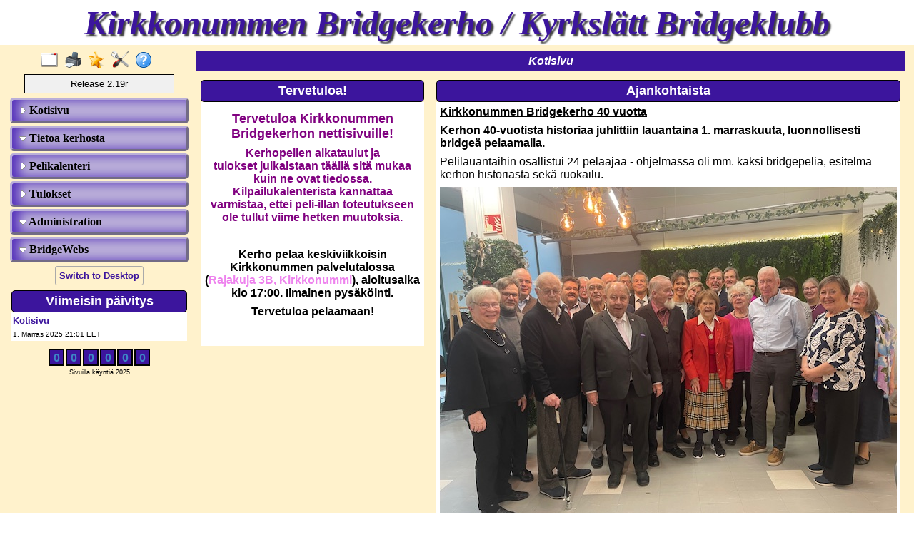

--- FILE ---
content_type: text/html
request_url: https://www.bridgewebs.com/kirkkonummenbridgekerho/
body_size: 17181
content:
<!DOCTYPE HTML>
<html xml:lang="en" lang="en">

<head>
<meta http-equiv="Content-Type" content="text/html; charset=utf-8" />
<meta name="expires" content="tue, 01 Jun 2017 19:45:00 GMT" />
<meta name="robots" content="index,follow" />
<meta name="revisit-after" content="30 days" />
<meta name="keywords" content="bridge,club,bridge club,play bridge,learn bridge,bridge lessons,Kirkkonummen Bridgekerho / Kyrkslätt Bridgeklubb,Finland,finland"/>
<meta name="viewport" content="width=device-width" />
<meta name="viewport" content="initial-scale=1.0" />
<meta name="description" content="The Kirkkonummen Bridgekerho / Kyrkslätt Bridgeklubb web site gives information about session dates and times, results of sessions, club news, lessons and more. " />
<meta name="verify-v1" content="N+IOkpOaynEuTKan8q3FKwac1IBjuygFJUWRwbLQG58=" />
<title>Kirkkonummen Bridgekerho / Kyrkslätt Bridgeklubb, Finland</title>
<link rel="stylesheet" type="text/css" href="/ckeditor_4.9.2/plugins/fontawesome/font-awesome/css/font-awesome.min.css" />
<link rel="stylesheet" type="text/css" href="https://code.jquery.com/ui/1.13.1/themes/base/jquery-ui.css" />
<link rel="stylesheet" type="text/css" href="/kirkkonummenbridgekerho/bwstyle_1050.css" />

<script type="text/javascript" src="https://code.jquery.com/jquery-3.2.1.js"></script>
<script type="text/javascript" src="https://code.jquery.com/ui/1.13.1/jquery-ui.js"></script>

<script type="text/javascript" src="/kirkkonummenbridgekerho/bwmenu_1072.js"></script>
<script type="text/javascript" src="/bwscript/bwor16/jscript_bridgewebs.js" ></script>
<script type="text/javascript" src="/bwscript/bwor16/jscript_bw.js" ></script>
<script type="text/javascript" src="/bwscript/bwor16/jscript_calendar.js" ></script>
<script type="text/javascript" src="/bwscript/bwor16/jscript_menu_modern_nav.js" ></script>
<script type="text/javascript" src="/bwscript/bwor16/jscript_menu_view.js" ></script>
<script type="text/javascript" src="/bwscript/bwor16/jscript_stat_counter.js" ></script>

<script type="text/javascript">
var bwhost = '.bridgewebs.com';
var club = 'kirkkonummenbridgekerho';
var col_dark = '#3c159d';
var col_darker = '#3c159d';
var col_pale = '#b0a0d0';
var col_paler = '#d0c8e4';
var curr_pid = 'display_home';
var menu_entries = 15;
var menu_menu_box1_bedge = '0px';
var menu_menu_box1_bg = '#baafd9';
var menu_menu_box1_bord = '#5632bb';
var menu_menu_box1_bsize = '1px';
var menu_menu_box1_btype = 'solid';
var menu_menu_box1_pad = '6px';
var menu_menu_box1_shadow = 'none';
var menu_menu_box1_size = 'medium';
var menu_menu_box1_text = '#000000';
var menu_menu_box2_bedge = '0px';
var menu_menu_box2_bg = '#cccccc';
var menu_menu_box2_bord = '#666666';
var menu_menu_box2_bsize = '1px';
var menu_menu_box2_btype = 'solid';
var menu_menu_box2_pad = '5px';
var menu_menu_box2_size = 'small';
var menu_menu_box2_text = '#000000';
var menu_menu_butt = '3px';
var menu_menu_effect = 'none';
var menu_menu_font = 'Calibri';
var menu_menu_position = 'down';
var menu_menu_prefix = 'menu_arrow';
var menu_menu_style = 'btns2';
var menu_menu_version = '';
var menu_menu_width = '250px';
var menu_menu_wrap = 'nowrap';
var menu_modern = '';
var menu_width = 270;
var pid = 'display_home';
var release3 = '';
var sessid = '';
var stat_size = 0;
var stat_year = 0;
var viewport = 1;
var web_release = 'bwor';
var web_release_club = 'bwor';
var web_release_curr = 'bwor';
var web_release_top = 'bwor';
function bwInitFunctions ( )
{
   bwStatCounter ( );
   menuInit ( 0 );
}
</script>

<style type="text/css">

</style>

</head>
<body style=""  onload="bwLoad ( );" onresize="bwResize ( );"  >
<script>0</script>
<a name="top"></a>
<form id="main" name="main" action="/cgi-bin/bwor/bw.cgi?club=kirkkonummenbridgekerho&amp;pid=display_home" method="post" style="height:100%;min-height:100%" enctype="multipart/form-data">
<div id="popup_box" class="bwbox_popup"></div>
<div id="warning_message" style="height:30px;border:1px solid black;width:98%;margin:1px;padding:2px 10px;white-space:nowrap;display:none;background-color:#f4f4be">
</div>

<div class="bwbox_hidden">
<input type="hidden" id="hidden_club" name="hidden_club" value="kirkkonummenbridgekerho"/>
<input type="hidden" id="hidden_embed" name="hidden_embed" value=""/>
<input type="hidden" id="hidden_full" name="hidden_full" value=""/>
<input type="hidden" id="hidden_pid" name="hidden_pid" value="display_home"/>
<input type="hidden" id="hidden_wd" name="hidden_wd" value=""/>
</div>

<div id="adaptaon" class="top_div ">
<div class="bwbox_top" id="bwbox_top">
	<div class="bwbox_body" id="bwbox_body">
		<div id="bwbox_banner" class="bwbox_banner">
<div class="bwbox_banner1" id="bwbox_banner1">
<div class="bwbox_banner2" id="bwbox_banner2">
<div style="display:flex;width:100%">
<div class="bwbox_banner_left  bwhide"></div>
<div align="center" class="bwbox_banner_center" style="display:flex;margin:auto;">
<div style="display:inline;align-items: center;align-content:center;"></div>
<div>
<div><div id="bpic2" class="bwbox_banner_name">Kirkkonummen Bridgekerho / Kyrkslätt Bridgeklubb</div></div>

</div>
<div></div>
</div>
<div class="bwbox_banner_right bwhide"></div>
</div>
</div>
</div>
</div>
		<div class="bwbox_bwpagebody1" id="bwbox_bwpagebody1">
			<div class="bwbox_bwpagebody2" id="bwpagebody">
				
				<div class="bwbox_main_both" id="bwbox_main_both"><div class="bwbox_main_left" id="bwbox_main_left">
<div class="bwbox_main_menu" id="bwbox_main_menu">
<div class="bwbox_main_menu1" id="bwbox_main_menu1a">
<div class="bwbox_leftmenu"><div style="display:flex;text-align:center;margin: 0 auto;width:100%"><div style="display:flex;text-align:center;margin: 0 auto;">
<a class="tbar2_btn tbar2_full" title="Full Screen" style="display:block;width:25px;text-align:center;" href="https://www.bridgewebs.com/cgi-bin/bwor/bw.cgi?pid=display_home&amp;wd=1&amp;full=1&amp;club=kirkkonummenbridgekerho" ></a>
<a class="tbar2_btn tbar2_print" title="Print Page" style="display:block;width:25px;text-align:center;" href="/cgi-bin/bwor/bw.cgi?pid=display_home&amp;wd=1&amp;print=1&amp;popt=publish&amp;full=1&amp;club=kirkkonummenbridgekerho"  target="print"></a>
<a class="tbar2_btn tbar2_bnew" title="Latest Enhancements" style="display:block;width:25px;text-align:center;" href="/cgi-bin/bwx/bw.cgi?pid=display_page13&club=bw"  target="bw"></a>
<a class="tbar2_btn tbar2_admin" title="Web Administration" style="display:block;width:25px;text-align:center;" href="https://www.bridgewebs.com/cgi-bin/bwor/bw.cgi?pid=upload_menu&amp;wd=1&amp;club=kirkkonummenbridgekerho"  target="_top"></a>
<a class="tbar2_btn tbar2_help" title="Help" style="display:block;width:25px;text-align:center;" href="/guide"  target="help"></a>
</div></div></div>
<div class="bwbox_leftmenu"><div class="bwbox_release">
Release 2.19r
</div></div>
<div class="bwbox_leftmenu"><div id="menubox" class="bwbox_menubox bwbox_menu_pos_down"></div></div>
</div>
<div class="bwbox_main_menu2" id="bwbox_main_menu1b">
<div class="bwbox_leftmenu"><div style="padding:5px;text-align:center;">
<div title="For Mobile/Smart device use only" id="bwbox_desktop" class="bwbox_desktop" onClick="bwDesktop()"><a class="bwbox_desktop_a" id="bwbox_desktop_a" href="/cgi-bin/bwor/bw.cgi?pid=display_home&amp;wd=1&amp;club=kirkkonummenbridgekerho" target="_top">Switch to Desktop</a></div>
</div></div>
<div class="bwbox_leftmenu"><div class="page_boxing_2_news" >

<table  border="0" cellspacing="0" width="100%">
<tr>
<td    class="page_title_2" >Viimeisin päivitys</td>
</tr>
<tr>
<td  class="page_text_2">
<table cellpadding="0" cellspacing="0" border="0" width="100%">
<tr>
<td ><a href="/kirkkonummenbridgekerho/home.html"><font size="2">Kotisivu</font></a><br/><span class="std_s"><font color="black">1. Marras 2025 21:01 EET</font></span></td>
</tr>
</table>
</td>
</tr>
</table>

</div></div>
<div class="bwbox_leftmenu"><div id="stat_counter">
<table title="For a complete daily analysis, see Administration - Site Statistics" border="0" cellspacing="0" align="center">
<tr>
<td>
<table border="0" cellspacing="2" align="center">
<tr>
<td align="center" class="counter_style">0</td>
<td align="center" class="counter_style">0</td>
<td align="center" class="counter_style">0</td>
<td align="center" class="counter_style">0</td>
<td align="center" class="counter_style">0</td>
<td align="center" class="counter_style">0</td>
</tr>
</table>
</td>
</tr>
<tr>
<td class="counter_msg">Sivuilla käyntiä 2025</td>
</tr>
</table>
</div></div>
</div>
</div>
</div>
<div class="bwbox_main_right" id="bwbox_main_right">
<div class="bwbox_main_right_box" id="bwbox_main_right_box">
<div class="header_style">Kotisivu</div>
<div class="news_column34"  id="news_column34">
<div class="news_column3 cbnews_column3"  id="news_column3">
<div class="page_boxing_2_page" >

<table id="bwbox_page_home" align="center" border="0" cellspacing="2"  width="100%">
<tr>
<td valign="top">
<div class="page_boxing_2_news"  id="1539271823">

<table  border="0" cellspacing="0" width="100%">
<tr>
<td    class="page_title_2" >Tervetuloa!</td>
</tr>
<tr>
<td  class="page_text_2">
<table cellpadding="0" cellspacing="0" border="0" width="100%">
<tr>
<td ><table width="100%">
<tr><td colspan="2" valign="top"><p style="text-align: center;"><span style="font-size:large;"><strong><font color="#800080"><span style="background-color:#ffffff;"></span></font></strong></span></p>
<p style="text-align:center"><span style="font-size:large"><strong><font color="#800080"><span style="background-color:#ffffff">Tervetuloa Kirkkonummen Bridgekerhon nettisivuille!</span></font></strong></span></p>
<p style="text-align:center"><strong><font color="#800080">Kerhopelien aikataulut ja tulokset julkaistaan täällä sitä mukaa kuin ne ovat tiedossa. Kilpailukalenterista kannattaa varmistaa, ettei peli-illan toteutukseen ole tullut viime hetken muutoksia.</font></strong></p>
<p style="text-align:center"> </p>
<p style="text-align:center"><span style="font-size:medium"><strong>Kerho pelaa keskiviikkoisin Kirkkonummen palvelutalossa (<u><a href="https://maps.app.goo.gl/RFgrmPkB9NwZHMwb9" target="_blank"><span style="color:#ee82ee">Rajakuja 3B, Kirkkonummi</span></a></u>), aloitusaika klo 17:00. Ilmainen pysäköinti.</strong></span></p>
<p style="text-align:center"><span style="font-size:medium"><strong>Tervetuloa pelaamaan!</strong></span></p>
<p style="text-align:center"> </p>
</td></tr>
</table></td>
</tr>
</table>
</td>
</tr>
</table>

</div>
</td>
</tr>
</table>

</div>
</div>
<div class="news_column4 cbnews_column4"  id="news_column4">
<div style="margin-bottom:4px;"><div class="page_boxing_2_page" >

<table id="bwbox_page_message" align="center" border="0" cellspacing="2"  width="100%">
<tr>
<td valign="top">
<div class="page_boxing_2_news"  id="1246610854">

<table  border="0" cellspacing="0" width="100%">
<tr>
<td    class="page_title_2" >Ajankohtaista</td>
</tr>
<tr>
<td  class="page_text_2">
<table cellpadding="0" cellspacing="0" border="0" width="100%">
<tr>
<td ><table width="100%">
<tr><td colspan="2" valign="top"><p><u><span style="font-size:medium;"><strong>Kirkkonummen Bridgekerho 40 vuotta</strong></span></u></p>
<p><span style="font-size:medium;"><strong>Kerhon 40-vuotista historiaa juhlittiin lauantaina 1. marraskuuta, luonnollisesti bridgeä pelaamalla<span style="font-size:medium;">.</span></strong></span></p>
<p><span style="font-size:medium;">Pelilauantaihin osallistui 24 pelaajaa - ohjelmassa oli mm. kaksi bridgepeliä, esitelmä kerhon historiasta sekä ruokailu.</span></p>
<p><img border="0" src="/kirkkonummenbridgekerho/Kirkkonummen_bridgekerho_40_vuotta.jpg" /></p>
<p> </p>
<p><strong><u><span style="font-size:medium;">Hallituksen kokous</span></u></strong></p>
<p><span style="font-size:medium;">Kerhon hallituksen kokous pidettiin 10.10.2025. Pöytäkirja löytyy "Tietoa kerhosta" alta. Pöytäkirjassa mainittu mentorikilpailu on suunniteltu järjestettäväksi tammikuussa.</span></p>
<p> </p>
<p><u><strong><span style="font-size:medium;">Seuraottelu Kirkkonummen Bridgekerho - Tapiolan Trikki</span></strong></u></p>
<p><span style="font-size:medium;">Perinteinen seuraottelu Tapiolan Trikkiä vastaan pelattiin 8/10 peli-illan yhteydessä. Kumpaakin joukkuetta edusti neljä paria, joiden keräämät pisteet laskettiin yhteen. Tiukan taistelun jälkeen voiton vei Tapiolan Trikki pistein 216,32 - 214,23.</span></p>
<p><span style="font-size:medium;">Kiitokset mukavista peleistä ja onnittelut voittajille!</span></p>
<p> </p>
<p><span style="font-size:medium;"><strong><u>Bridgen peruskurssin kertauskurssi</u> järjestetään syyskuun alusta alkaen.</strong></span><span style="font-size:medium;"></span></p>
<p><span style="font-size:medium;">Kurssilla käydään läpi peruskurssin teemoja. Jokaiseen kurssikertaan sisältyy teoriaosuus sekä siihen liittyviä pelitehtäviä. Kurssin osanottajat voivat vaikuttaa kurssille sisällytettävien aihealueiden valintaan.</span><span style="font-size:medium;"></span></p>
<p><span style="font-size:medium;">Kurssi sopii niin vasta-alkajille kuin peruskurssin jo käyneille.</span><span style="font-size:medium;"></span></p>
<p><span style="font-size:medium;">Kurssiaika torstaisin klo 17-19, paikka Kirkkonummen Palvelukeskus Rajakuja 3 B, Akvaario.</span><span style="font-size:medium;"></span></p>
<p><span style="font-size:medium;"><strong>Lisätietoja ja ilmoittautumiset:</strong></span></p>
<p><span style="font-size:medium;"><strong>Johan Lindstedt, puh. <a href="tel:045 601 5676">045 601 5676</a>.</strong></span></p>
<p><strong><span style="font-size:medium;"><span style="background-color:#ffff00;"></span></span></strong></p>
<p><strong><span style="font-size:medium;"><span style="background-color:#ffff00;"></span></span></strong></p>
</td></tr>
</table></td>
</tr>
</table>
</td>
</tr>
</table>

</div>
</td>
</tr>
</table>

</div></div>
<div style="margin-bottom:4px;"><div class="page_boxing_3_page" >

<table id="bwbox_page_3" align="center" border="0" cellspacing="2" width="100%">
<tr><td align="center" valign="top" >
<span class="bwbox_cal_color">Kilpailukalenteri</span>
</td></tr>
<tr>
<td valign="top">
<div class="page_boxing_3_news" >

<table  border="0" cellspacing="0" width="100%">
<tr>
<td    class="page_title_3" >Ke 5. Marraskuu 2025</td>
</tr>
<tr>
<td  class="page_text_3">
<table cellpadding="0" cellspacing="0" border="0" width="100%">
<tr>
<td style="" ><b>Parikilpailu</b></td>
</tr>
</table>
</td>
</tr>
</table>

</div>
</td>
</tr>
<tr>
<td valign="top">
<div class="page_boxing_3_news" >

<table  border="0" cellspacing="0" width="100%">
<tr>
<td    class="page_title_3" >Ke 12. Marraskuu 2025</td>
</tr>
<tr>
<td  class="page_text_3">
<table cellpadding="0" cellspacing="0" border="0" width="100%">
<tr>
<td style="" ><b>Parikilpailu</b></td>
</tr>
</table>
</td>
</tr>
</table>

</div>
</td>
</tr>
<tr>
<td valign="top">
<div class="page_boxing_3_news" >

<table  border="0" cellspacing="0" width="100%">
<tr>
<td    class="page_title_3" >Ke 19. Marraskuu 2025</td>
</tr>
<tr>
<td  class="page_text_3">
<table cellpadding="0" cellspacing="0" border="0" width="100%">
<tr>
<td style="" ><b>Parikilpailu</b></td>
</tr>
</table>
</td>
</tr>
</table>

</div>
</td>
</tr>
</table>

</div></div>
<div style="margin-bottom:4px;"><div class="page_boxing_4_page" >

<table id="bwbox_page_4" align="center" border="0" cellspacing="2" width="100%">
<tr><td align="center" valign="top" >
<span class="bwbox_cal_color">Tulokset</span>
</td></tr>
<tr>
<td valign="top">
<div class="page_boxing_4_news" >

<table  border="0" cellspacing="0" width="100%">
<tr>
<td    onClick="eventLink ('20251101_1','','')" class="page_title_4 newslink" >1. Marraskuu 2025</td>
</tr>
<tr>
<td  class="page_text_4">
<table cellpadding="0" cellspacing="0" border="0" width="100%">
<tr>
<td style="" ><b>Pelilauantai - MP-kilpailu</b></td>
</tr>
</table>
</td>
</tr>
</table>

</div>
</td>
</tr>
<tr>
<td valign="top">
<div class="page_boxing_4_news" >

<table  border="0" cellspacing="0" width="100%">
<tr>
<td    onClick="eventLink ('20251101_2','','')" class="page_title_4 newslink" >1. Marraskuu 2025</td>
</tr>
<tr>
<td  class="page_text_4">
<table cellpadding="0" cellspacing="0" border="0" width="100%">
<tr>
<td style="" ><b>Pelilauantai - IMP-kilpailu</b></td>
</tr>
</table>
</td>
</tr>
</table>

</div>
</td>
</tr>
<tr>
<td valign="top">
<div class="page_boxing_4_news" >

<table  border="0" cellspacing="0" width="100%">
<tr>
<td    onClick="eventLink ('20251028_1','','')" class="page_title_4 newslink" >28. Lokakuu 2025</td>
</tr>
<tr>
<td  class="page_text_4">
<table cellpadding="0" cellspacing="0" border="0" width="100%">
<tr>
<td style="" ><b>Parikilpailu (HUOM! Pelipäivä TIISTAI)</b></td>
</tr>
</table>
</td>
</tr>
</table>

</div>
</td>
</tr>
</table>

</div></div>
</div>
</div>
</div>
</div></div>
			</div>
		</div>
		<div class="bwbox_footer">
Tämän sivuston taustalla on <a  href="https://www.bridgewebs.com" target="_blank"><span class="bwbox_footer_link"><b>BridgeWebs</b></span></a>, bridgesivujen tarjoaja.

</div>
	</div>
</div>

</div>
</form>
</body>

</html>


--- FILE ---
content_type: text/javascript
request_url: https://www.bridgewebs.com/kirkkonummenbridgekerho/bwmenu_1072.js
body_size: 1883
content:
var menu_data_json = '{"theme":{"menu_box2_size":"small","menu_position":"down","menu_box2_bedge":"0px","menu_box1_bord":"#5632bb","menu_box1_bsize":"1px","menu_box1_pad":"6px","menu_box1_btype":"solid","menu_box2_bg":"#cccccc","menu_box2_text":"#000000","menu_font":"Calibri","menu_effect":"none","menu_width":"250px","menu_style":"btns2","menu_box2_bsize":"1px","menu_box2_pad":"5px","menu_box2_btype":"solid","menu_butt":"3px","menu_box1_bg":"#baafd9","menu_box1_size":"medium","menu_box1_bedge":"0px","menu_box2_bord":"#666666","menu_prefix":"menu_arrow","menu_box1_shadow":"none","menu_version":null,"menu_wrap":"nowrap","menu_box1_text":"#000000"},"opts":{"color":"#3c159d","numbers":0},"entries":[["1","1"],["1","2","Kotisivu","display_home"],["1","3","Tietoa kerhosta"],["2","4","Missä ja milloin","display_where"],["2","5","Kerhon hallitus","display_people1"],["2","6","Hallituksen kokous 10.10.2025","docs_Hallituksen kokous 10.10.2025.pdf"],["2","7","Kerhon säännöt","display_rules"],["1","8","Pelikalenteri","display_future"],["1","9","Tulokset","display_past"]],"colors":{"col_pale":"#b0a0d0","col_paler":"#d0c8e4","col_darker":"#3c159d","col_dark":"#3c159d"},"admin":[["upload_menu","","void"],["upload_pages","display_home",""],["upload_menu","","void"],["upload_where","display_where","where"],["upload_people","display_people1","list"],["upload_docs","docs_Hallituksen kokous 10.10.2025.pdf","docs_Hallituksen kokous 10.10.2025.pdf"],["upload_pages","display_rules",""],["upload_calendar","display_future","list"],["upload_calendar","display_past","list"]],"std":[["1","1","Administration"],["2","1","Results Administration","upload_results"],["2","1","Web Administration","upload_login_page"],["2","1","Site Statistics","display_statistics"],["1","1","BridgeWebs"],["2","1","BridgeWebs News","display_bridgewebs"],["2","1","Index of Clubs","display_clubs"]]}';


--- FILE ---
content_type: text/javascript
request_url: https://www.bridgewebs.com/bwscript/bwor16/jscript_menu_view.js
body_size: 14862
content:
// CSS style sheets and JavaScript functions.
// bridgewebs javascript menu_view.js

var i            = 0;
var elem         = '';
var this_head    = '';
var curr_head    = '';
var mn_attach    = '';
var mn_img       = '';
var mn_prefix    = '';
var mn_width     = '';
var mn_wrap      = '';
var mn_font      = '';
var mn_style     = '';
var mn_butt      = '';
var mn_box1_bg   = '';
var mn_box1_text = '';
var mn_box1_size = '';
var mn_box1_pad  = '';
var mn_box1_bord = '';
var mn_box2_bg   = '';
var mn_box2_text = '';
var mn_box2_size = '';
var mn_box2_pad  = '';
var mn_box2_bord = '';
var mn_target    = '';
var mn_bwhost    = '';
var mn_bwprotocol = '';
var menu_data = { };


function menuInit ( menu_top )
{
   menu_data = JSON.parse ( menu_data_json );
   bwConsoleLog ( 'menu_view menuInit', [ menu_top ] );
   menu_data.opts.menu_top = menu_top || 0;
   if ( document.getElementById ( 'menuview_admin' ) )
   {
      menu_data.opts.admin = 1;
   }
   if ( document.getElementById ( 'menuview_theme' ) )
   {
      menu_data.opts.admin = 1;
      menu_data.opts.theme = 1;
   }
   if ( ! menu_data.opts.admin )
   {
      for ( i = 0 ; i < menu_data.std.length ; i++ )
      {
         menu_data.entries.push ( menu_data.std[i] );
      }
   }
   menuShow ( );
}

function menuShow ( )
{
   var html = '';
   bwConsoleLog ( 'menu_view menuShow', [ release3, menu_modern ] );
   if ( menu_modern )
   {
      menu_data.opts.menu_top = 0;
	   bwConsoleLog ( 'menu_view menuShow', [ release3, menu_modern ] );
      html = menuNavShow ( );
      menu_data.opts.menu_top = 1;
      var html_across = menuNavShow ( 1 );
 	   var elem_across = document.getElementById ( 'bwbox_menu_across' );
	   if ( elem_across )
	   {
	      elem_across.innerHTML = html_across;
	   }
   }
   else
   {
      html = menuShowDisplay ( );
      menu_data.opts.menu_top = 1;
      var html_across = menuNavShow ( 1 );
 	   var elem_across = document.getElementById ( 'bwbox_menu_across' );
	   if ( elem_across )
	   {
	      elem_across.innerHTML = html_across;
	   }
   }
   elem = document.getElementById ( 'menubox' );
   if ( elem )
   {
      elem.innerHTML = html;
   }
}

function menuShowDisplay ( )
{
   mn_prefix    = menuGetValue ( 'menu_prefix',    'menu_arrow' );
   mn_width     = menuGetValue ( 'menu_width',     '200px' );
   mn_wrap      = menuGetValue ( 'menu_wrap',      'nowrap' );
   mn_font      = menuGetValue ( 'menu_font',      'Verdana' );
   mn_style     = menuGetValue ( 'menu_style',     'std' );
   mn_butt      = menuGetValue ( 'menu_butt',      '0px' );
   mn_box1_bg   = menuGetValue ( 'menu_box1_bg',   'yellow' );
   mn_box1_text = menuGetValue ( 'menu_box1_text', '#000000' );
   mn_box1_size = menuGetValue ( 'menu_box1_size', 'medium' );
   mn_box1_pad  = menuGetValue ( 'menu_box1_pad',  '4px' );
   mn_box1_bord = menuGetValue ( 'menu_box1_bord', '#000000' );
   mn_box2_bg   = menuGetValue ( 'menu_box2_bg',   'yellow' );
   mn_box2_text = menuGetValue ( 'menu_box2_text', '#000000' );
   mn_box2_size = menuGetValue ( 'menu_box2_size', 'medium' );
   mn_box2_pad  = menuGetValue ( 'menu_box2_pad',  '4px' );
   mn_box2_bord = menuGetValue ( 'menu_box2_bord', '#000000' );
   mn_img      = '';
   mn_attach   = '';
   if ( mn_style == 'img1' )
   {
      mn_img = '_img';
      mn_attach = 'url(\'/images/button_blank.gif\')';
   }
   if ( mn_style == 'img2' )
   {
      mn_img = '_img';
      mn_attach = 'url(\'/images/button_blank_gold.gif\')';
   }
   var html = [ ];
   var mn_bg     = mn_box1_bg;
   var mn_fore   = mn_box1_text;
   var mn_indent = '30px';
   var mn_box    = '0px solid black';
   var mn_class  = 'mn_1'
   var mnstyle = '';
   if ( mn_img )
   {
      mnstyle = 'border:0px;';
   }
   else
   {
      if ( mn_style == 'std' )
      {
         mnstyle = 'border: 1px solid black;';
      }
      else
      {
//         mnstyle = 'border: 0px solid black" cellspacing="0"';
         mnstyle = 'border: 0px solid black;';
      }
   }
   mnstyle = mnstyle + ' width:' + mn_width + ';' + ' text-align: left;' ;
//   if ( ! menu_data.opts.admin )
//   {
   	mnstyle = '';
//   }
//   html.push ( '<div id="mn_table" class="mn_table" cellspacing="0" style="' + mnstyle + '">' );
   html.push ( '<div id="mn_table" class="mn_table" style="' + mnstyle + '">' );
   var last_head = '';
   var prefix    = '';
   var nlevel    = '';
   var level     = '';
   var label     = '';
   var pid       = '';
   var wurl      = '';
   var swaphead  = '';
   var linkstart = '';
   var linkend   = '';
   var td        = '';
   var mn_show = 1;
   for ( i = 1 ; i < menu_data.entries.length ; i++ )
   {
      label   = menu_data.entries[i][2] || '';
      pid     = menu_data.entries[i][3] || '';
      if ( menu_data.entries[i][0] == 1 )
      {
         last_head = label;
      }
      if ( pid == curr_pid )
      {
         curr_head = last_head;
      }
   }
   var level1 = 0;
   var level2 = 0;
   var level3 = 0;
   for ( i = 1 ; i < menu_data.entries.length ; i++ )
   {
      prefix = '';
      level = menu_data.entries[i][0] || 1;
      label = menu_data.entries[i][2] || '';
      pid   = menu_data.entries[i][3] || '';
      wurl  = menu_data.entries[i][4] || '';
      mn_show = 1;
      mn_class = 'mn_1';
      mn_fore  = mn_box1_text;
      if ( pid == curr_pid )
      {
//         mn_fore = 'white';
      }
      swaphead  = '';
      linkstart = '';
      linkend   = '';
      nlevel = 0;
      var dlevel = '';
      if ( level == 1 )
      {
         level1++;
         level2 = 0;
         level3 = 0;
         dlevel = level1 + ' ';
         if ( menu_data.entries[i+1] )
         {
            nlevel  = menu_data.entries[i+1][0] || 1;
            if ( ! pid )
            {
               pid   = menu_data.entries[i+1][3] || '';
               wurl  = menu_data.entries[i+1][4] || '';
            }
         }
      }
      if ( level == 2 )
      {
         level2++;
         dlevel = level1 + '.' + level2 + ' ';
         level3 = 0;
      }
      if ( level == 3 )
      {
         level3++;
         dlevel = level1 + '.' + level2 + '.' + level3 + ' ';
      }
      if ( ! menu_data.opts.numbers )
      {
         dlevel = '';
      }
      if ( pid )
      {
         var mn_link = menuShowLink ( i, pid, '', '' , wurl );
//         var mnstyle = menuShowStyleMa ( amend, level );
         var mnstyle = menuShowStyleMa ( level );

         linkstart = '<a '
            + ' id="ma_' + i + '"'
            + ' class="mn_link' + '"'
            + ' style="' + mnstyle + '"'
            + mn_link
            + mn_target
            + ' >';
         linkend = '</a>';
      }
      else
      {
         swaphead = ' onclick="swapHead ( ' + i + ' );"';
      }
//      if ( menu_data.opts.admin )
//      {
//         linkstart = '';
//         linkend = '';
//      }
      if ( level == 1 )
      {
         prefix = '<img alt="" src="/images/' + mn_prefix + '.gif" border="0" />&nbsp;';
         this_head = label;
         if ( nlevel == 2 )
         {
            prefix = '<img alt="" src="/images/' + mn_prefix + '_sub.gif" border="0" />&nbsp;';
         }
      }
      else
      {
         mn_class = 'mn_2';
         if ( this_head != curr_head )
         {
            mn_show = 0;
         }
         if ( menu_data.opts.admin )
         {
            mn_show = 1;
         }
      }

      if ( mn_show )
         {
            if ( mn_prefix == 'none' )
            {
               prefix = '';
            }
//            var mnstyle = menuShowStyleMn ( menu_data.opts.admin, level, mn_img );
            var mnstyle = menuShowStyleMn ( level, mn_img );
            td = '<div'
               + ' id="mu_' + i + '"'
               + ' class="' + mn_class + mn_img + '"'
//             + ' style="overflow:hidden"'
               + ' style="' + mnstyle + '"'
               + swaphead
               + ' onmouseover="showHead ( ' + i + ', ' + level + ' );"'
               + ' onmouseout="showOut   ( ' + i + ', ' + level + ' );"'
               + ' >'
               + linkstart
               + prefix
               + dlevel
               + label
               + linkend
               + '</div>';
            html.push ( td );
         }
   }

   html.push ( '</div>' );
   return html.join ( '' );
}

// function menuShowStyleMn ( menu_data.opts.admin, level, mn_img )
function menuShowStyleMn ( level, mn_img )
{
   var mnstyles = [ 'overflow: hidden' ];
   var mn_indent  = '30px';
   if ( mn_prefix == 'none' )
   {
      mn_indent  = '20px';
   }
   mn_bg      = mn_box2_bg;
   mn_fore    = mn_box2_text;
   mn_bord    = mn_box2_bord;
   mn_box     = '0px solid black';
   if ( level == 1 )
   {
      mn_indent = '10px';
      mn_bg     = mn_box1_bg;
      mn_fore   = mn_box1_text;
      mn_bord   = mn_box1_bord;
      if ( mn_style == 'std' )
      {
         mn_box    = '1px solid white';
      }
      if ( menu_data.opts.admin )
      {
         mnstyles.push ( 'font-size: ' + mn_box1_size );
         mnstyles.push ( 'padding: ' + mn_box1_pad );
      }
   }
   else
   {
      if ( menu_data.opts.admin )
      {
         mnstyles.push ( 'font-size: ' + mn_box2_size );
         mnstyles.push ( 'padding: ' + mn_box2_pad );
      }
   }
   if ( menu_data.opts.admin )
   {
   // //         mnstyles.push ( 'width: 220px' );
      mnstyles.push ( 'border: 0px' );
      mnstyles.push ( 'font-family: ' + mn_font );
      mnstyles.push ( 'white-space: ' +  mn_wrap );
      mnstyles.push ( 'font-weight: bold' );
      mnstyles.push ( 'cursor: pointer' );
   }
   if ( level == 3 )
   {
      mn_indent = '40px';
   }
   mnstyles.push ( 'padding-left: ' + mn_indent );
   if ( mn_img )
   {
      mnstyles.push ( 'height: 28px' );
      mnstyles.push ( 'background-image: ' + mn_attach );
      mnstyles.push ( 'padding-top: 2px' );
   }
   else
   {
      mnstyles.push ( 'background-color: ' + mn_bg );
   }
   mnstyles.push ( 'color:' + mn_fore );
   var mn_shadow = mn_box2_bord;
   if ( level == 1 )
   {
      mn_shadow = mn_box1_bord;
   }
   mnstyles.push ( 'margin-bottom: ' + mn_butt  );
   if ( mn_style == 'btn' )
   {
      mnstyles.push ( 'border: 3px outset ' + mn_bg );
   }
   else if ( mn_style == 'btns1' )
   {
      mnstyles.push ( 'border: 3px outset ' + mn_bg );
      mnstyles.push ( 'box-shadow: inset 0px 0px 10px ' +  mn_shadow );
      mnstyles.push ( 'border-radius: 5px' );
   }
   else if ( mn_style == 'btns2' )
   {
      mnstyles.push ( 'border: 3px outset ' + mn_bg );
      mnstyles.push ( 'box-shadow: inset 10px 0px 15px ' +  mn_shadow );
      mnstyles.push ( 'border-radius: 5px' );
   }
   else if ( mn_style == 'box' )
   {
      mnstyles.push ( 'border: 2px solid ' + mn_bord );
   }
   else
   {
      mnstyles.push ( 'border-bottom: ' + mn_box );
   }
   return mnstyles.join ( ';' );
}

function menuShowStyleMa ( level )
{
   var mnstyles = [ ];
   var mn_fore   = mn_box2_text;
   if ( level == 1 )
   {
      mn_fore   = mn_box1_text;
   }
//   if ( menu_data.opts.admin )
//   {
//      mnstyles.push ( 'textDecoration: none' );
//      mnstyles.push ( 'display: block' );
//   }
   mnstyles.push ( 'color: ' + mn_fore );
   return mnstyles.join ( ';' );
}

function menuShowLink ( i, pid, popt, mpid, wurl )
{
   if ( pid == 'display_messages' )
   {
      mn_target = ' target="_top"';
   }
   var ix = pid.indexOf ( 'docs_' );
//          alert ( ix );
//   if ( ix >= 0 )
//   {
//    wurl = pid.replace ( 'docs_', '' );
//    mn_target = ' target="bwpopup"';
//    return ' href="/' + club + '/' + wurl + '"';
//  }
//   if ( pid == 'url' )
//   {
//    mn_target = ' target="bwpopup"';
//    return ' href="http://' + wurl + '"';
//   }

   var menu_href = [ 'club=' + club, 'pid=' + pid ];
   var lpid  = pid  || 'display_home';
   if ( pid == 'url' )
   {
      var prefix = 'http://';
      var ix = wurl.indexOf ( 'http' );
      if ( ix >= 0 )
      {
         prefix = '';
      }
      return ' href="' + prefix + wurl + '" target=_blank"';
   }
   if ( popt )
   {
      menu_href.push ( 'popt=' + popt );
   }
   if ( mpid )
   {
      menu_href.push ( 'mpid=' + mpid );
   }
   if ( bwGetElementById ( 'hidden_full' ) )
   {
      menu_href.push ( 'full=1' );
   }
   if ( bwGetElementById ( 'hidden_embed' ) )
   {
      menu_href.push ( 'embed=1' );
   }
   if (  menu_data.opts.admin )
   {
      menu_href = [ ];
      var madmin = menu_data.admin[i] || [];
// alert ( madmin[1] );
      menu_href.push ( 'pid='  + ( madmin[0] || 'upload_menu' ) );
      menu_href.push ( 'mpid=' + ( madmin[1] || 'upload_menu' ) );
      menu_href.push ( 'popt=' + ( madmin[2] || 'void' ) );
      menu_href.push ( 'club=' + club );
   }
   var bwpath = '';
   if ( ! mn_bwprotocol )
   {
      mn_bwhost = location.host;
      mn_bwprotocol = location.protocol;
//    alert ( mn_bwprotocol  + ' = ' + mn_bwhost );
   }
   if ( ( mn_bwprotocol == 'http:' ) && ( ( mn_bwhost.indexOf('bridgewebs.com') != -1 ) ) )
   {
      bwpath = 'https:' + '//' + mn_bwhost;
//       alert ( bwpath );
   }
   return ' href="' + bwpath + '/cgi-bin/' + web_release + '/bw.cgi?' + menu_href.join ( '&' ) + '"';
}

function menuGetValue ( mn_id, mn_default )
{
   var pval = '';
   var mn_id_exist = bwGetElementById ( mn_id );
   if ( mn_id_exist )
   {
      return  mn_id_exist;
   }
   else
   {
      eval ( 'pval = menu_data.theme.' + mn_id );
      return pval || mn_default;
   }
   return mn_default;
}

function swapHead ( j )
{
   curr_pid = 'xxx';
   for ( i = 1 ; i < menu_data.entries.length ; i++ )
   {
      if ( j == i )
      {
         var label = menu_data.entries[i][2] || '';
         var pid   = menu_data.entries[i][3] || '';
         if ( ! pid )
         {
            curr_head = label;
         }
      }
   }
   menuShow ( );
}

function showHead ( j, level )
{
   elem = document.getElementById ( 'mu_' + j );
   var mn_bg       = mn_box2_bg;
   var mn_fore     = mn_box2_text;
    if ( level == 1 )
   {
      mn_bg     = mn_box1_bg;
      mn_fore   = mn_box1_text;
   }
   if ( elem )
   {
      if ( ! mn_img )
      {
         elem.style.backgroundColor = mn_fore;
      }
      elem.style.color           = mn_bg;
   }
   elem = document.getElementById ( 'ma_' + j );
   if ( elem )
   {
      elem.style.color           = mn_bg;
   }
}

function showOut ( j, level )
{
   elem = document.getElementById ( 'mu_' + j );
   var mn_bg       = mn_box2_bg;
   var mn_fore     = mn_box2_text;
    if ( level == 1 )
   {
      mn_bg     = mn_box1_bg;
      mn_fore   = mn_box1_text;
   }

   if ( elem )
   {
      if ( ! mn_img )
      {
         elem.style.backgroundColor = mn_bg;
      }
      elem.style.color           = mn_fore;
   }
   elem = document.getElementById ( 'ma_' + j );
   if ( elem )
   {
      elem.style.color           = mn_fore;
   }
}

// end menu_view.js



--- FILE ---
content_type: text/javascript
request_url: https://www.bridgewebs.com/bwscript/bwor16/jscript_bridgewebs.js
body_size: 44517
content:
// Copyright 2007, www.bridgewebs.com. All Rights Reserved.
// Author : Gwynne Hughes
// We will take legal action against those who copy our HTML content,
// CSS style sheets and JavaScript functions.
// bridgewebs javascript bridgewebs.js

var http_request = false;
var json_request_no = 0;
var json_request_list = [ '' ];
var xml_process = '';
var xml_doc = 0;
var json_doc = 0;
var excessheight = 0;
var excesswidth  = 0;
var original_width = 0;
var current_factor = 0;
var currentUTF = '';
var currentCommand = '';
var allUTFs = '';
var bwtrace = 1;
var isIE=document.all;
//var isNN=!document.all&&document.getElementById;
var isN4=document.layers;
var bwdrag_isHot=false;
var bwdrag_which = 0;
var bwdrag_top = 0;
var bwdrag_hot = 0;
var bwdrag_nowX = 0;
var bwdrag_nowY = 0;
var bwdrag_offsetX = 0;
var bwdrag_offsetY = 0;
var bwdrag_nextX = 0;
var bwdrag_nextY = 0;
var bwdrag_enabled = false;
var bwbox_main_right_orig = 0;
// if two digit year input dates after this year considered 20 century.
var NUM_CENTYEAR = 30;
// is time input control required by default
var BUL_TIMECOMPONENT = false;
// are year scrolling buttons required by default
var BUL_YEARSCROLL = true;
var calendars = [];
var RE_NUM = /^\-?\d+$/;

var boxsize = 300;
var helpwidth = 0;
var page_bulletin_width = 0;
var page_leftbox_width = 0;
var bw_topwinwidth = 0;
var bw_addclicks_funcs = [ '' ];
var bw_addclicks_cids = [ '' ];
var bw_addclicks_elem = [ '' ];
var bw_addclicks_next = 1;

function bwAddBookmark ( url, utitle )
{
}

function bwClubDisplay ( nclub )
{
   if ( nclub >= 1 )
   {
      var elem = document.getElementById ( 'club' + nclub );
      var elemp = document.getElementById ( 'plus_minus_' + nclub );
      if ( elem.className == 'div_hidden' )
      {
         elem.className = 'div_visible';
			elemp.src = '/images/minus.gif';
      }
      else
      {
         elem.className = 'div_hidden';
			elemp.src = '/images/plus.gif';
      }
   }
   bwResize ( 'Load' );
}

function bwClearUploadFile ( hfile )
{
   bwInnerHTML ( 'filediv_' + hfile, '<input id="event_' + hfile + '" name="event_' + hfile + '" type="hidden" value="" /><input id="upload_file_' + hfile + '" name="upload_file_' + hfile + '" size="50" maxlength="120" type="file" />' );
}

function bwConfirmRemove ( )
{
   if ( confirm ( 'Please Confirm that it is OK to remove results' ) )
   {
      bwSetElementById ( 'remove_button', '1' );
      document.main.submit ();
   }
}

function bwDocumentSize ( by )
{
   var elem_doc = document.getElementById ( 'doc_frame' );
   // to convert to numeric * 1
   var width  = ( elem_doc.width  * 1 ) + by;
   var height = ( elem_doc.height * 1 ) + by;
   if ( ( height > 100 ) && ( width > 100 ) && ( width < 1500 ) )
   {
	   elem_doc.width  = width;
	   elem_doc.height = height;
   }
}

function bwEditorUpdate ( ) {
	return true;
}


function bwEmailShow ( id2, id1 )
{
   bwInnerHTML ( 'id_link', '<a href="mailto:' + id1 + '@' + id2 + '?subject=' + club + '" style="text-size:large;"><img alt="Send an Email" src="/images/envelope.gif" border="0" /> ' + id1 + '@' + id2 + '<br> ' + club_name + '</a>' );
}

function bwFrameDoc ( doc )
{
//   var elem = document.getElementById ( 'doc_frame' );
//   elem.src = doc;
//   elem.refresh;
   document.execCommand ( 'Refresh' );
}

function bwButton ( label, bclick, bclass )
{
	bclass = bwbutton || 'bwbutton';
   return '<button type="button" class="' + bclass + '" onClick="' + bclick + ';">' + label + '</button>';
}

function bwChoice ( efield, evalue, earray, extra )
{
   var html = [ ];
//   alert ( efield );
	html.push ( '<select size="1" id="' + efield + '"  name="' + efield + '" ' + extra + '>' );
	var i = 0;
	for ( i = 0; i < earray.length; i++ )
	{
		parts = earray[i].split ( '=' );
		var eselect = '';
		var edesc = parts[1] || parts[0];
		if ( parts[0] == evalue )
		{
			eselect = 'selected="selected"';
		}
		html.push ( '<option ' + eselect + ' value="' + parts[0] + '">' + edesc + '</option>' );
	}
	html.push ( '</select>' );
	return ( html.join ( '' ) );
}

function bwBuildRow ( row )
{
   var thtml = [ '<tr>' ];
   var rmax = row.rmax || 8;
   var val = '';
   var td = '';
   for ( var i = 1;i < rmax; i++ )
   {
   	eval ( 'val = row.v' + i );
   	eval ( 'td = row.t' + i );
		if ( val )
		{
		  	thtml.push ( '<td ' + ( td || 'nowrap valign="top"' ) + '">', val, '</td>' );
		}
	}
  	thtml.push ( '</tr>' );
	return thtml.join ( "\n" );
}

function bwBuildTable ( table )
{
   var html = [ ];
   var t = table.t;
   t = t.join ( "\n" )
   var twidth = '';
   if ( table.w )
   {
   	twidth = ' width="' + table.w + '"';
   }
   var tpadding = table.p || 0;
	html.push ( '<table border="0" cellpadding="' + tpadding + '" cellspacing="0"' + twidth + '>' );
  	html.push ( t );
  	html.push ( '</table>' );
	return html.join ( "\n" );
}

function bwListScroll ( cmax, cborder )
{
	var i = 0;
   for ( i = 1;i <= cmax; i++ )
   {
   	var elems = document.getElementById ( 'list_scroll_' + i );
   	var elemf = document.getElementById ( 'list_fixed_' + i );
   	if ( elems )
   	{
	      elemf.style.minWdth  = ( elems.clientWidth - cborder ) + 'px';
		}
   	if ( elems )
   	{
	      if ( elemf.clientWidth < elems.clientWidth )
	      {
		      elemf.style.width  = ( elems.clientWidth - cborder ) + 'px';
	      }
		}
   	if ( elems )
   	{
	      elems.style.width  = ( elemf.clientWidth - cborder ) + 'px';
		}
	}
	var elemmain = document.getElementById ( 'bwbox_main_right' );
	var elembox = document.getElementById ( 'list_scroll_box' );
	var elemf = document.getElementById ( 'list_fixed_' + i );
	var elemadapta = document.getElementById ( 'adaptaon' );
	var elempopup = document.getElementById ( 'popup_box_main' );
//	alert ( elembox + ' = ' +  elemmain );
	bwConsoleLog ( 'LISTBOX1', [ elembox, elemmain, elemadapta, elempopup ] );
	if ( elembox && ( elemmain || elemadapta ) )
	{
//
// hasn't been working since adapta_box was inserted.
//
//   	var excess = ( 1 * bwWindowHeight ( ) ) - bwWindowPageHeight ( );
		var excess = 0;
   	if ( elemmain )
   	{
	   	excess = ( 1 * bwWindowHeight ( ) ) - elemmain.clientHeight;
   	}
   	if ( elemadapta && elempopup )
   	{
	   	excess = elemadapta.clientHeight - elempopup.clientHeight;
   	}
		var new_height = elembox.clientHeight + excess;
		if ( new_height < 300 )
		{
			new_height = 300;
		}
		bwConsoleLog ( 'LISTBOX2', [ elembox, elemmain, excess, elembox.clientHeight, new_height ] );
      elembox.style.height  = new_height + 'px';
	}
}

function help_load ( )
{
   this.focus ();
   document.title = 'Bridge Club';
   var elem_box = document.getElementById ( 'helpindex' );
   var winheight = bwWindowHeight   ( );
   var docheight = bwWindowPageHeight ( );
   var boxheight = elem_box.style.height;
   var docwidth  = document.body.clientWidth;
   var helpdoc   = document.getElementById ( 'helpdoc' );
   if ( docheight )
   {
      boxsize = winheight - docheight + boxsize ;
      var framesize = boxsize + 20 ;
      elem_box.style.height = boxsize + 'px';
      helpdoc.style.height  = framesize + 'px';
      if ( ! helpwidth && docwidth && ( docwidth < 700 ) )
      {
          helpwidth = 700 - docwidth;
          resizeBy ( helpwidth, 0 );
      }
   }
}

function bwLoad ( )
{
   var docheight = bwWindowPageHeight ( );
   var docwidth  = bwWindowPageWidth  ( );
	var odocwidth = docwidth;
   var winheight = bwWindowHeight   ( );
   var winwidth  = bwWindowWidth   ( );
	excessheight = 0;
	excesswidth  = 0;
   if ( docheight )
   {
      if ( winheight > docheight )
      {
	      excessheight  = winheight - docheight;
		}
   }
   if ( docwidth )
   {
      if ( docwidth > 1200 )
      {
	      excesswidth  = docwidth - 1200 ;
		}
   }
//   alert ( 'bwLoad: ' + docheight + ' = ' +  docwidth );
   if ( docheight || docwidth )
   {
      bwResize ( 'Load' );
   }
   var elem = document.getElementById ( 'doc_frame' );
   if ( elem )
   {
	   var pdf = elem.src;
   	elem.src = '/images/shamrock.gif';
   	elem.src = pdf;
	}
   var time = new Date ( );
   var mins = time.getTimezoneOffset ( );
   setOptCookie ( 'doc_height', docheight    );
   setOptCookie ( 'doc_width',  docwidth     );
   setOptCookie ( 'win_height', winheight    );
   setOptCookie ( 'exc_height', excessheight );
   setOptCookie ( 'exc_width',  excesswidth  );
	setOptCookie ( 'bw_tz',      mins         );
   setOptCookie ( 'bw_size',    odocwidth    );
   var elem = document.getElementById( 'bwbox_main_right' );
  	if ( elem )
  	{
//		alert ( elem.offsetTop + ' = ' + winheight );
	   if ( elem.offsetTop > winheight )
   	{
	   	elem.scrollIntoView();
		}
   }
   // check for IE and if used
   // put out Browser upgrade message
   if ( isIE && ! getOptCookie ( 'iemsg' ) )
   {
		var elem = document.getElementById ( 'warning_message' );
		if ( elem )
		{
			elem.innerHTML = '<div style="display:inline;width:50px;cursor:pointer;" onclick="bwHideWarningMessage();"><img  onclick="bwHideWarningMessage();" src="/images/832-close.png" border="0"></div>'
			+ '<div style="visibility: visible;display:inline" >Bridgewebs has identified that you are using Microsoft IE (Internet Explorer) 11 or earlier. Bridgewebs has had to move to a newer CSS style to cope with the multitude of devices<br> available these days supported by almost all Browsers except Internet Explorer. It is suggested you switch to a more modern Browser for a better display.</div>';
			elem.style.display = 'flex';
		}
   }
   bwInitFunctions ( );
}

function bwHideWarningMessage ( )
{
   var elem = document.getElementById ( 'warning_message' );
   if ( elem )
   {
		elem.style.display = 'none';
	   setOptCookie ( 'iemsg', 1 );
   }
}

function bwMemberSearch ( nextpage )
{
   var elem = document.getElementById ( 'param' );
   elem.value = nextpage;
   document.main.submit ();
}

function bwPartner ( ekey, val , regpartner )
{
	var i = 0;
// 	alert ( val );
	for ( i = 1; i <= 3; ++i )
	{
		if ( i != val )
		{
//			alert ( i );
			var elem = document.getElementById ( 'booking_' + ekey + '_' + i );
			elem.checked = 0;
		}
  // lw 30/9/21  add check to load regular partner - only if partner field is blank and booking (PL) is checked
		if ( val == 1 && i == 1 )
		{
			var elem = document.getElementById ( 'booking_' + ekey + '_' + i );
//			alert (' check ' + elem.checked );
			// if unchecking clear partner field
      if ( !elem.checked )
      {
      	  var elem = document.getElementById ( 'booking_' + ekey + '_pt' );
        	elem.value = ' ';
      }
      else
      {
//			 alert ( 'partner = ' + regpartner );
		   var elem = document.getElementById ( 'booking_' + ekey + '_pt' );
		   if ( elem )
		   {
//		 	  alert ('elem ' + elem.value );
  	 	  if (elem.value == ' ')
		 	  {
		 	    elem.value = regpartner;
		 	  }
		   }
		  }
		}
	}
}

function bwOpenHelp ( where )
{
	var url = where.toLowerCase ( );
   window.open( '/guide/' + url  + '.html' );
}


function bwOpenLink ( plink ) {
   var type = plink.substring (0,4);
   if ( type == 'mail' )
   {
      newWindow=window.open ( plink, 'Email' );
   }
   else
   {
      newWindow=window.open ( plink, 'Pages' );
//      newWindow.focus ( );
   }
}

function bwGetElementById ( eid )
{
	var evalue = '';
   if ( eid )
   {
      var elem = document.getElementById ( eid );
      if ( elem )
      {
	      evalue = elem.value;
      }
   }
   return evalue;
}

function bwInnerHTML ( eid, evalue )
{
   if ( eid )
   {
      var elem = document.getElementById ( eid );
      if ( elem )
      {
	      bwRemoveListeners ( eid );
	      elem.innerHTML = evalue || '';
	      bwAddListeners ( eid );
	      return 1;
      }
   }
   return 0;
}

function bwAddListeners ( eid )
{
//	bwConsoleLog ( 'LISTENERADD', [ eid ] );
   for ( var i = 0; i < bw_addclicks_funcs.length; i++ )
   {
		var cclick = bw_addclicks_funcs[i];
		var celem  = bw_addclicks_elem[i];
		if ( cclick && ! celem )
		{
			var cid = bw_addclicks_cids[i];
//			bw_addclicks_next++;
	      var elemc = document.getElementById ( cid );
			var cfunc = '';
			eval ( 'cfunc = function( ){ ' + cclick + '}' );
			var cpress = '';
			eval ( 'cpress = function( event ){ ' + 'bwKeyPress ( ' + cfunc + ', \'' + cid + '\')' + '}' );
//			bwConsoleLog ( 'LISTENERADDONE', [ i, eid, cid, elemc, cfunc ] );
			if ( elemc )
			{
				elemc.addEventListener ( 'click',   cfunc  );
		   	elemc.addEventListener ( 'keydown', cpress );
//			bw_addclicks_funcs[i] = '';
//			bw_addclicks_cids[i] = '';
				bw_addclicks_elem[i] = eid;
			}
		}
	}
//	bwConsoleLog ( 'LISTENERADDTOT', bw_addclicks_elem );
}

function bwRemoveListeners ( eid )
{
//	bwConsoleLog ( 'LISTENERDEL', [ eid ] );
   for ( var i = 0; i < bw_addclicks_funcs.length; i++ )
   {
		var cclick = bw_addclicks_funcs[i];
		var cid    = bw_addclicks_cids[i];
		if ( cid )
		{
	      var elemc  = document.getElementById ( cid );
			if ( elemc && cclick && ( bw_addclicks_elem[i] == eid  ) )
			{
				var cfunc = '';
				eval ( 'cfunc = function( ){ ' + cclick + '}' );
				var cpress = '';
				eval ( 'cpress = function( event ){ ' + 'bwKeyPress ( ' + cfunc + ', \'' + cid + '\')' + '}' );
//				bwConsoleLog ( 'LISTENERDELONE', [ i, eid, bw_addclicks_elem[i], cid, elemc, cfunc ] );
				if ( elemc )
				{
					elemc.removeEventListener ( 'click',   cfunc  );
			   	elemc.removeEventListener ( 'keydown', cpress );
				}
				bw_addclicks_funcs[i] = '';
				bw_addclicks_cids[i] = '';
				bw_addclicks_elem[i] = '';
			}
		}
	}
//	bwConsoleLog ( 'LISTENERDELTOT', bw_addclicks_elem );
}

function bwAddClick ( cfunc, cid )
{
	var nid = 0;
   for ( var i = 1; i < bw_addclicks_funcs.length; i++ )
   {
		if ( ! nid && ! bw_addclicks_elem[i] && ! bw_addclicks_funcs[i] )
		{
			nid = i;
		}
	}
	nid = nid || bw_addclicks_funcs.length;
	cid = cid || 'bwck_' + nid;
	bw_addclicks_funcs[nid] = cfunc;
	bw_addclicks_cids[nid]  = cid;
//	bwConsoleLog ( 'ClickA', bw_addclicks_funcs );
//	bwConsoleLog ( 'ClickB', bw_addclicks_cids );
//	bwConsoleLog ( 'ListenerClick', [ cfunc, cid, nid ] );
   return ' id="' + cid + '" ' + ' tabindex="' + nid + '"';
}

function bwKeyPress ( cfunc, cid )
{
	bwConsoleLog ( 'ClickC', [ cfunc, cid, event.which ] );
	if ( event.which == 13 ) {
   	cfunc ( );
   	$(document).focus ( )
  	}
}

function bwSetElementById ( eid, evalue )
{
   if ( eid )
   {
      var elem = document.getElementById ( eid );
      if ( elem )
      {
	      elem.value = evalue || '';
      }
   }
}

function bwUnSetElementById ( eid )
{
   if ( eid )
   {
      var elem = document.getElementById ( eid );
      if ( elem )
      {
	      elem.value = '';
      }
   }
}

function eventLink ( ekey, pid, sclub )
{
	var pid = pid || 'display_rank';
	var lclub = sclub || club;
	var tfull = '';
	var tembed = '';
	if ( bwGetElementById ( 'hidden_full' ) )
	{
		tfull = '&full=1';
	}
	if ( bwGetElementById ( 'hidden_embed' ) )
	{
		tembed = '&embed=1';
	}
	newWindow=window.open ( '/cgi-bin/' + web_release + '/bw.cgi?pid=' + pid + '&event=' + ekey + tfull + tembed + '&club=' + lclub, '_self' );
}

function bwSetConditional ( chk, choice1, choice2 )
{
	if ( chk )
	{
		return choice1;
	}
	return choice2;
}

function bwPageGo ( popt, id )
{
   if ( id )
   {
      var elem = document.getElementById ( 'id' );
      elem.value = id;
   }
   var elem = document.getElementById ( 'popt' );
   elem.value = popt;
   document.main.submit ();
   return 0;
}

function bwPageConfirm ( popt, check )
{
   if ( confirm ( check ) )
   {
      bwPageGo ( popt );
   }
}

function bwFileDownload ( elem, id )
{
	elem.className = 'eldlinkg';
   if ( id )
   {
      var elem = document.getElementById ( 'id' );
      elem.value = id;
   }
   var elem = document.getElementById ( 'popt' );
   elem.value = 'recover';
   document.main.submit ();
}

function bwShowPopupBox ( boxhtml, boxwidth, boxleft, boxtop, boxopaque )
{
   bwShowBoxPopup ( {
		   bhtml   : boxhtml,
		   bwidth  : boxwidth || 0,
		   btop    : boxtop,
		   bleft   : boxleft,
		   bopaque : boxopaque
		} );
}

function bwShowBoxPopup ( box )
{
   var elem = document.getElementById ( 'popup_box' );
   var scrollTop = document.body.scrollTop;
	if ( scrollTop == 0)
	{
	   if ( window.pageYOffset )
	   {
	   	scrollTop = window.pageYOffset;
		}
	   else
	   {
	      scrollTop = (document.body.parentElement) ? document.body.parentElement.scrollTop : 0;
		}
	}
	boxtitle = box.btitle  || '';
	boxfoot  = box.bfoot   || '';
	boxhtml  = box.bhtml   || [];
	boxtop   = box.btop    || 200;
	boxleft  = box.bleft   || '';
	boxwidth = box.bwidth  || 350;
	boxborder = box.bborder  || 'border: 10px solid #eeeeee;background-color: #eeeeee;margin:2px;border-radius: 8px';
	boxtop   = boxtop  + scrollTop;
   elem.style.top   = boxtop   + 'px';
   if ( boxleft )
   {
	   elem.style.left  = boxleft  + 'px';
   }
   elem.style.width = boxwidth + 'px';
   var closeleft = boxwidth - 36;
//   closeleft = 0;
   var html = [ ];
   html.push ( '<div class="bwbox_popup_outer">' );
   html.push ( '<div id="titleBar" class="bwbox_popup_inner">' );
	html.push ( '<ilayer width="100%" onSelectStart="return false">' );
	html.push ( '<layer width="100%" onMouseover="bwdrag_isHot=true;if (isN4) bwdrag_N4(popup_box)" onMouseout="bwdrag_isHot=false">' );
	html.push ( boxtitle );
	html.push ( '</layer>' );
	html.push ( '</ilayer>' );
   html.push ( '</div>' );
   html.push ( '<div id="bwbox_popup_inner_text" style="' + boxborder + '">' );
   html.push ( boxhtml.join ( '<br>' ) );
   html.push ( '</div>' );
   boxfheight = '20';
   if ( box.bcancel )
   {
   	boxfoot = boxfoot + '&nbsp' + '<button type="button" class="bwbutton" onclick="bwClosePopupBox();">Cancel</button>';
   }
   if ( box.bclose )
   {
   	boxfoot = boxfoot + '&nbsp' + '<button type="button" class="bwbutton" onclick="bwClosePopupBox();">Close</button>';
   }
   if ( boxfoot )
   {
   	boxfheight = 30;
   }
   html.push ( '<div class="bwbox_popup_footer" style="height:' + boxfheight + 'px;">' );
   html.push ( boxfoot );
   html.push ( '</div>' );
   html.push ( '</div>' );
   html.push ( '<div style="position:absolute; left: ' + closeleft + 'px; top: 4px;visibility: visible;"><img src="/images/832-close.png" border="0" onclick="bwClosePopupBox();" /><div>' );
	bwInnerHTML ( 'popup_box', html.join ( "\n" ) );
	document.onmousedown = bwdrag_init;
	document.onmouseup = Function ( "bwdrag_enabled=false" );
	var elem = document.getElementById ( 'bwbox_body' );
	if ( elem )
	{
   	elem.style.opacity = box.opaque || 0.5;
	}
}

function bwResizeBoxPopup ( scrolldiv, footer )
{
   var c_winheight_o = bwWindowHeight   ( );
   var c_docheight_o = bwWindowPageHeight ( );
	var c_winwidth_o  = bwWindowWidth   ( );
   var winwidth  = bwWindowWidth   ( );
   var winheight = bwWindowHeight   ( );
   var docheight = bwWindowPageHeight ( );
	var c_boxheight = 400;
   var boxheight = c_boxheight;
	var elem = document.getElementById ( scrolldiv  );
   var boxheight_in = 0;
   var boxheight_outer = 0;
   var boxtop = 0;
   if ( ! footer )
	{
		footer = 5;
	}
	if ( elem )
	{
	   var boxheight_in = elem.style.height;
	   var boxheight_outer = elem.clientHeight;
	   var boxtop       = 0;
		boxheight = boxheight_in.replace ( 'px', '');
		if ( winheight && docheight )
		{
			if ( c_docheight_o <= c_winheight_o )
			{
				if ( winheight < docheight )
				{
					boxheight = ( boxheight_outer * 1 ) + winheight - docheight - footer;
					if ( boxheight < c_boxheight )
					{
						boxheight = c_boxheight;
					}
					elem.style.height = boxheight + 'px';
					elem.style.overflowY = 'scroll';
				}
				else
				{
	//				boxheight = ( boxheight * 1 ) + winheight - docheight;
				}
			}
			else
			{
				elem.style.height = 'auto';
				elem.style.overflowY = 'auto';
			}
		}
	}
	var elem_popup = document.getElementById ( 'popup_box'  );
	if ( elem_popup )
	{
		var popup_top = $("#popup_box").offset().top;
		var popup_height = elem_popup.clientHeight;
		if ( popup_height )
		{
			if ( ( popup_top + popup_height ) > winheight )
			{
				boxheight = ( boxheight_outer * 1 ) + winheight - popup_top - popup_height - footer;
				elem.style.height = boxheight + 'px';
				elem.style.overflowY = 'scroll';
			}
		}
	}
}

function bwdrag_init ( e )
{
	bwdrag_top=isIE ? "BODY" : "HTML";
	bwdrag_which = document.getElementById ( "popup_box" );
	bwdrag_hot=isIE ? event.srcElement : e.target;
	while ( bwdrag_hot.id != "titleBar" && bwdrag_hot.tagName != bwdrag_top )
	{
		bwdrag_hot=isIE ? bwdrag_hot.parentElement : bwdrag_hot.parentNode;
	}
	if ( bwdrag_hot.id == "titleBar" )
	{
		bwdrag_offsetX = isIE ? event.clientX : e.clientX;
      bwdrag_offsetY = isIE ? event.clientY : e.clientY;
		var xbwdrag_nowX = bwdrag_which.style.left;
		var xbwdrag_nowY = bwdrag_which.style.top;
		bwdrag_nowX = xbwdrag_nowX.replace ( 'px', '');
		bwdrag_nowY = xbwdrag_nowY.replace ( 'px', '');
		bwdrag_enabled=true;
		document.onmousemove = bwdrag_drag;
	}
}

function bwdrag_drag ( e )
{
  if ( !bwdrag_enabled ) return;
	var bwdrag_boxX = 0;
	var bwdrag_boxY = 0;
	bwdrag_nextX = isIE ? event.clientX : e.clientX;
   bwdrag_nextY = isIE ? event.clientY : e.clientY;
	bwdrag_boxX = ( 1 * bwdrag_nowX ) + bwdrag_nextX - bwdrag_offsetX;
	bwdrag_boxY = ( 1 * bwdrag_nowY ) + bwdrag_nextY - bwdrag_offsetY;
	bwdrag_which = document.getElementById ( "popup_box" );
	bwdrag_which.style.left = bwdrag_boxX + 'px';
	bwdrag_which.style.top  = bwdrag_boxY + 'px';
   return false;
}

function bwdrag_N4 ( whatDog )
{
  if ( !isN4 ) return;
  var N4 = eval ( whatDog );
  N4.captureEvents(Event.MOUSEDOWN|Event.MOUSEUP);
  N4.onmousedown = function(e)
  {
    N4.captureEvents(Event.MOUSEMOVE);
    N4x=e.x;
    N4y=e.y;
  }
  N4.onmousemove = function(e)
  {
    if (bwdrag_isHot){
      N4.moveBy(e.x-N4x,e.y-N4y);
      return false;
    }
  }
  N4.onmouseup = function()
  {
    N4.releaseEvents(Event.MOUSEMOVE);
  }
}

function bwClosePopupBox ( )
{
   bwInnerHTML ( 'popup_box', '' );
	var elem = document.getElementById ( 'bwbox_body' );
	if ( elem )
	{
		elem.style.opacity = 1;
	}
}

function bwPopupAllowDrop ( ev )
{
   ev.preventDefault();
}

function bwPopupDrag ( ev )
{
   ev.dataTransfer.setData ( "Text", ev.target.id );
}

// to in the selected tab indicates where to put it.
function bwPopupDrop(ev)
{
   ev.preventDefault();
   mm_tab_from = ev.dataTransfer.getData("Text");
   mm_tab_to   = ev.target.id;
   var elem_from = document.getElementById(mm_tab_from);
   var elem_to   = document.getElementById(mm_tab_to);
//   elem_to.innerHTML = elem_from.innerHTML;
//   elem_from.innerHTML = '';
   mmSwitchTab ( );
// var elem = document.getElementById('tabs_avail');
// elem.innerHTML = 'xxx';
// ev.target.appendChild(document.getElementById(xdata));
}

function bwPagePrompt ( popt, check, value )
{
   var arg = '';
   if ( arg = prompt ( check, value ) )
   {
      bwSetElementById ( 'option_prompt', arg );
      bwPageGo ( popt );
   }
}

function bwPopUpWin (url, win, width, height, options) {
	var leftPos = (screen.availWidth - width) / 2;
	var topPos = (screen.availHeight - height) / 2;
	options += 'width=' + width + ',height=' + height + ',left=' + leftPos + ',top=' + topPos + ',resizable=1,status=1,scrollbars=1';
	return window.open(url, win, options);
}

function bwPictureSwap ( show, pic, ptitle )
{
	var elem_pic = document.getElementById ( 'pic_image_' + show );
	elem_pic.src = pic;
   bwInnerHTML ( 'pic_title_' + show, ptitle );
}

function bwPrintDoc ( )
{
   if ( window.focus )
   {
      window.focus ( );
   }
   window.print ( );
}

function bwResetCode ( )
{
   bwSetElementById ( 'setup_club_code', '' );
}

function bwDesktop ( )
{
	var desktop = getOptCookie ( 'desktop' );
   var btitle  = 'Desktop';
   var boption = 2;
	if ( desktop == 2 )
	{
		boption = 1;
	}
   setOptCookie ( 'desktop',  boption );
   document.main.submit ();
}

function bwResize ( routine )
{
	bwShowDesktopSwitch ( );
	isIE = document.documentMode;
	if ( isIE )
	{
		bwResizeIE ( routine )
	}
	return;
}

function bwResizeIE ( routine )
{
	var docwidth  = bwWindowPageWidth  ( );
	var winwidth  = bwWindowWidth  ( );
//	if ( winwidth > 1500 ) { return; }
	var bwbox_main_both   = document.getElementById ( 'bwbox_main_both' );
	var bwbox_main_right  = document.getElementById ( 'bwbox_main_right' );
	if ( bwbox_main_both && bwbox_main_right )
	{
		var bwbox_top            = document.getElementById ( 'bwbox_top' );
		var bwbox_body           = document.getElementById ( 'bwbox_body' );
		var bwbox_main_left      = document.getElementById ( 'bwbox_main_left' );
		var bwbox_main_right_box = document.getElementById ( 'bwbox_main_right_box' );
		var news_column34        = document.getElementById ( 'news_column34' );
		var news_column3         = document.getElementById ( 'news_column3' );
		var news_column4         = document.getElementById ( 'news_column4' );
		var bwbox_page_home      = document.getElementById ( 'bwbox_page_home' );
		var bwbox_page_message   = document.getElementById ( 'bwbox_page_message' );
		var bwbox_page_bulletin  = document.getElementById ( 'bwbox_page_bulletin' );
		var bwbox_page_leftbox   = document.getElementById ( 'bwbox_page_leftbox' );
		var bwbox_bwpagebody1      = document.getElementById ( 'bwbox_bwpagebody1' );
		var max_width = bwbox_body.clientWidth;
//		alert ( winwidth + ' = ' + max_width  );
		if ( ( winwidth > 1024 ) && ( winwidth > max_width ) )
		{
			winwidth = max_width;
//			alert ( winwidth );
		}
		if ( news_column34 )
		{
			news_column34.style.display = 'inline-block';
			news_column34.style.whiteSpace = 'nowrap';
		}
		if ( bwbox_main_both )
		{
			bwbox_main_both.style.display = 'inline-block';
		}
		if ( bwbox_main_right_box )
		{
			bwbox_main_right_box.style.display = 'inline-block';
		}
		if ( bwbox_body )
		{
			bwbox_body.style.display = 'inline-block';
			bwbox_body.style.width = '100%';
		}
		if ( bwbox_bwpagebody1 )
		{
			bwbox_bwpagebody1.style.display = 'inline-block';
			bwbox_bwpagebody1.style.width = '100%';
		}
//		bwbox_main_right.style.width = 'auto';
//		bwbox_main_right.style.width    = 'auto';
//		alert ( bwbox_main_right_box.clientWidth );
//		alert ( news_column4.offsetLeft + ' = ' + news_column4.clientWidth + ' = ' + news_column4.offsetWidth  + ' = ' + news_column4.clientLeft );
		var width_left = bwbox_main_left.clientWidth;
		var width_left_new = width_left;
		if ( bwbox_main_left && bwbox_page_bulletin && ( width_left < bwbox_page_bulletin.clientWidth ) )
		{
			width_left_new = bwbox_page_bulletin.clientWidth;
			bwbox_main_left.style.width = width_left_new + 'px';
		}
		var width_left = bwbox_main_left.clientWidth;
		if ( bwbox_main_left && bwbox_page_leftbox && ( width_left < bwbox_page_leftbox.clientWidth ) )
		{
			width_left_new = bwbox_page_leftbox.clientWidth;
			bwbox_main_left.style.width = width_left_new + 'px';
		}
		var bwbox_page_message_size = 0;
		if ( news_column4 )
		{
			news_column4.style.width = '300px';
		}
		if ( bwbox_page_message )
		{
			bwbox_page_message_size = bwbox_page_message.clientWidth;
		}
		if ( news_column3 && bwbox_page_home )
		{
			if ( news_column3.clientWidth < bwbox_page_home.clientWidth )
			{
				news_column3.style.width = bwbox_page_home.clientWidth + 'px';
			}
		}
		if ( news_column4 && bwbox_page_message )
		{
			news_column4.style.width = bwbox_page_message.clientWidth + 'px';
		}
		if ( news_column3 && news_column4 )
		{
			var nwidth = winwidth - bwbox_main_left.clientWidth - news_column4.clientWidth - 50;
//			alert ( nwidth + ' = ' + winwidth + ' = ' + bwbox_main_left.clientWidth + ' = ' + news_column4.offsetLeft + ' = ' + news_column4.clientWidth );
			if ( nwidth > 1000 )
			{
				nwidth = 1000;
			}
			news_column3.style.width = nwidth +  'px';
		}
	   var docwidth  = bwWindowPageWidth  ( );
//   	alert ( docwidth + ' = ' + winwidth   + ' = ' + newswidth + ' = ' + bwbox_main_right.offsetLeft + ' = ' + bwbox_main_right.clientWidth + ' = ' + bwbox_main_right.offsetWidth );
		if ( bwbox_main_right.clientWidth <= bwbox_main_right_box.clientWidth )
		{
			bwbox_body.style.width = ( bwbox_body.clientWidth + bwbox_main_right_box.clientWidth - bwbox_main_right.clientWidth + 50 ) + 'px';
			bwbox_main_right.style.width = bwbox_main_right_box.clientWidth + 'px';
		}
		if ( bwbox_main_right )
		{
			var nwidth = winwidth - bwbox_main_left.clientWidth - 50;
//			alert ( nwidth + ' = ' + winwidth + ' = ' + bwbox_main_left.clientWidth + ' = ' + bwbox_main_right.offsetLeft );
			bwbox_main_right.style.width = nwidth +  'px';
		}
	}
	return;
}

function bwResizePage ( routine )
{
//	return;
   var docwidth   = bwWindowPageWidth  ( );
   var winwidth   = bwWindowWidth   ( );
   var bodywidth  = 0;
   var bodywidtho = bodywidth;
	var bwbox_top            = document.getElementById ( 'bwbox_top' );

   if ( document.body && document.body.clientWidth )
   {
      //IE 4 compatible
      bodywidth = document.body.clientWidth;
      winwidth = bodywidth;
   }
   var traces = [ ];
// 	traces.push ( 'WTW = ' + window.top.innerWidth + ' WSW = ' + window.innerWidth + ' WTH = ' + window.top.innerHeight + ' WSH = ' + window.innerHeight + ' WDW = ' + document.body.clientWidth + ' WDH = ' + document.body.clientHeight );
 	bwShowTrace ( traces.join ( '<br>' ) );
}

function bwFrameCheck (  )
{
   var framecheck = window.self;
   var frame2 = window.self;
   var winwidth = 0;
   var wtype1 = '';
   var wtype2 = '';
   var wtype3 = '';
   if( typeof ( window.innerWidth ) == 'number' ) {
      //Non-IE
      winwidth = window.innerWidth;
//   	bw_topwinwidth  = bw_topwinwidth || window.top.innerWidth;
      wtype1 = 'NON IE';
      wtype2 = window.innerWidth;
      wtype3 = window.self.innerWidth;
//      wtype4 = window.top.innerWidth;
//      winwidth = window.top.innerWidth;
   }
   else if ( document.documentElement && document.documentElement.clientWidth )
   {
      //IE 6+ in 'standards compliant mode'
      winwidth = document.documentElement.clientWidth;
      wtype = 'IE6';
   }
   else if ( document.body && document.body.clientWidth )
   {
      //IE 4 compatible
      winwidth = document.body.clientWidth;
      wtype = 'IE4';
   }
//   return wtype1 + ' : ' + wtype2 + ' : ' + wtype3 + ' : ' + bw_topwinwidth + ' : ' + winwidth;
   return wtype3 + ':' + bw_topwinwidth;
}

function bwGetComputedStyle ( elem, prop )
{
	var res = null;
	if ( elem.currentStyle )
	{
	   res = elem.currentStyle[prop];
	}
	else if (window.getComputedStyle)
   {
	   if ( window.getComputedStyle.getPropertyValue )
	   {
	      res = window.getComputedStyle(elem, null).getPropertyValue(prop);
	   }
	   else
	   {
	   	res = window.getComputedStyle(elem)[prop];
	   }
	}
	if ( 1 == 1 )
	{
		return res;
	}
   var out = "";
	var st = bwbox_main_right_box.style;
	var cs = window.getComputedStyle(elem, null);
	for (x in st) {
  	out += "  " + x + " = '" + st[x] + "' > '" + cs[x] + "'\n";
	}
	return cs[fld];
}

function bwShowDesktopSwitch ( )
{
   var bwbox_desktop   = document.getElementById ( 'bwbox_desktop' );
   var bwbox_desktop_a = document.getElementById ( 'bwbox_desktop_a' );
	if ( bwbox_desktop )
	{
		var desktop = getOptCookie ( 'desktop' );
	   var btitle  = 'Desktop';
	   // btitle = navigator.userAgent;
		if ( desktop == 2 )
		{
			btitle = 'Mobile';
		}
		else if( /Android|webOS|iPhone|iPad|iPod|BlackBerry|IEMobile|Opera Mini/i.test(navigator.userAgent) )
		{

	 // some code..
		}
		bwbox_desktop_a.innerHTML = 'Switch to ' + btitle;
	}
}

function bwShowMenu ( )
{
   $( '#bwbox_main_left' ).toggle ( 'slow' );
   $( '#bwbox_nav1' ).toggle ( 'fast' );
//   $( '#bwbox_main_right' ).width ( '75%' );
   bwResize ( 'Menu' );
}

function bwHideMenu ( )
{
   $( '#bwbox_main_left' ).hide ( 'slow' );
   $( '#bwbox_nav1' ).show ( 'fast' );
//  $( '#bwbox_main_right' ).width ( 'auto' );
   bwResize ( 'Menu' );
}

function bwSetFocus ( fld )
{
	var elem = document.getElementById ( fld );
	if ( elem )
	{
		elem.focus ( );
	}
}

function bwShowTrace ( msg )
{
	var bwbox_trace = document.getElementById ( 'bwbox_trace' );
	if ( bwbox_trace )
	{
		bwbox_trace.innerHTML = msg;
	}
	var bwbox_trace = document.getElementById ( 'exttrace' );
	if ( bwbox_trace )
	{
		bwbox_trace.innerHTML = bwbox_trace.innerHTML + '<br>' + msg;
	}
}

function bwTrace ( msg, sep )
{
	if ( ! sep )
	{
		sep = ' - ';
	}
	message = msg.join ( sep );
//	alert ( message );
}

function bwConsoleLog ( label, msg )
{
	// only use log normlly on development system to avoid users spying on code
	if ( ! bwhost )
	{
   	console.log ( label + ': ' + msg.join ( ', '  ) );
	}
}

function bwWindowHeight ( )
{
   var winheight = 0;
   if( typeof( window.innerHeight ) == 'number' ) {
      //Non-IE
      winheight = window.innerHeight;
  }
   else if ( document.documentElement && document.documentElement.clientHeight )
   {
      //IE 6+ in 'standards compliant mode'
      winheight = document.documentElement.clientHeight;
   }
   else if( document.body && document.body.clientHeight )
   {
      //IE 4 compatible
      winheight = document.body.clientHeight;
   }
   return winheight;
}

function bwWindowWidth ( )
{
   var winwidth = 0;
   if( typeof ( window.innerWidth ) == 'number' ) {
      //Non-IE
      winwidth = window.innerWidth;
//      if ( window.top )
//      {
//        	bw_topwinwidth = bw_topwinwidth || window.top.innerWidth;
//        	winwidth = bw_topwinwidth;
//		}
   }
   else if ( document.documentElement && document.documentElement.clientWidth )
   {
      //IE 6+ in 'standards compliant mode'
      winwidth = document.documentElement.clientWidth;
   }
   else if ( document.body && document.body.clientWidth )
   {
      //IE 4 compatible
      winwidth = document.body.clientWidth;
   }
   return winwidth;
}

function bwWindowPageHeight ( )
{
   return document.body.clientHeight;
}

function bwWindowPageWidth ( )
{
   return document.body.clientWidth;
}

function bwXMLRequestFunc ( xparam, bw_process, divtimer, posttype, postparam )
{
	bwShowTimerImage ( divtimer );
	var xhref = '/cgi-bin/' + web_release + '/bw.cgi?xml=1&club=' + club + '&' + xparam;
	bwXMLRequest ( xhref, bw_process, posttype, postparam )
}

function bwXMLRequest ( xhref, bw_process, posttype, postparam )
{
	xml_process = bw_process;
   http_request = false;
   var rand = Math.random ( );
   var xhref = xhref + '&rand=' + rand;

   if (window.XMLHttpRequest) { // Mozilla, Safari,...
        http_request = new XMLHttpRequest();
        if (http_request.overrideMimeType) {
            http_request.overrideMimeType('text/xml');
        }
   } else if (window.ActiveXObject) { // IE
      try {
          http_request = new ActiveXObject( 'Msxml2.XMLHTTP' );
      } catch (e) {
          try {
          http_request = new ActiveXObject( 'Microsoft.XMLHTTP' );
          } catch (e) {}
      }
   }
   if (!http_request) {
      alert('Giving up :( Cannot create an XMLHTTP instance');
      return false;
   }

   http_request.onreadystatechange = bwXMLProcess;
   http_request.open ( posttype || 'GET', xhref, true );
//	http_request.setRequestHeader ( "Content-Type", "text/html; charset=iso-8859-1");
   http_request.send ( postparam || null );
}

function bwXMLProcess ( )
{
   if ( http_request.readyState == 4 )
   {
      if ( http_request.status == 200 )
      {
         xml_doc = http_request.responseXML;
         xml_process ( );
         bwResize ( 'XML' );
      }
      else
      {
         alert('There was a problem with the request.');
      }
   }
}

function bwXMLField ( fld )
{
	if ( xml_doc )
	{
	   var node = xml_doc.getElementsByTagName ( fld ).item(0);
	   if ( node )
	   {
		   node.normalize ( );
		   if ( node.firstChild )
		   {
				return node.firstChild.data;
			}
		}
	}
	return '';
}

function bwJSONRequest ( bwrequest )
{
	var xhref      = bwrequest.bwhref     || '';
	var xprocess   = bwrequest.process    || '';
	var xproc      = bwrequest.proc       || '';
	var xprocparam = bwrequest.procparam  || '';
	var xtimer     = bwrequest.timer      || '';
	var xposttype  = bwrequest.posttype   || '';
	var xpostparam = bwrequest.postparam  || '';
	var xhref = '/cgi-bin/' + web_release + '/bw.cgi?xml=1&club=' + club + '&' + xhref;
	json_process = xprocess;
//	alert ( 'here2:' + json_process + ':x' );
	if ( ! json_process )
	{
		eval ( 'json_process = function ( ) { ' + xproc + '( \'' + xprocparam + '\'); }; ' );
	}
//	alert ( 'here3:' + json_process + ':x' );
	bwShowTimerImage (xtimer );
   http_request = false;
   var rand = Math.random ( );
   var xhref = xhref + '&rand=' + rand;
//   use supplied if available
	xhref = bwrequest.xhref || xhref;
   if ( window.XMLHttpRequest ) { // Mozilla, Safari,...
        http_request = new XMLHttpRequest();
        if (http_request.overrideMimeType) {
            http_request.overrideMimeType('text/xml');
        }
   } else if (window.ActiveXObject) { // IE
      try {
          http_request = new ActiveXObject( 'Msxml2.XMLHTTP' );
      } catch (e) {
          try {
          http_request = new ActiveXObject( 'Microsoft.XMLHTTP' );
          } catch (e) {}
      }
   }
   if ( ! http_request ) {
      alert('Giving up :( Cannot create an XMLHTTP instance');
      return false;
   }

   http_request.onreadystatechange = bwJSONProcess;
//	http_request.responseType = 'application/json';
   http_request.open ( xposttype || 'GET', xhref, true );
//	http_request.responseType = 'html';
//	http_request.setRequestHeader ( "Content-Type", "application/json");
//	http_request.setRequestHeader ( "Charset", "ISO-8859-1");
//	http_request.setRequestHeader ( "Content-Type", "ISO-8859-1");
//	http_request.setRequestHeader ( "Accept-Charset", "ISO-8859-1");
//	http_request.setRequestHeader ( "Accept", "application/json" );
 	http_request.overrideMimeType( 'text/plain;' );
   http_request.send ( xpostparam || null );

}

function bwJSONProcess ( )
{
   if ( http_request.readyState == 4 )
   {
      if ( http_request.status == 200 )
      {
         json_process ( );
      }
      else
      {
         alert('There was a problem with the request.');
      }
   }
}

function bwJSONSyncRequest ( bwrequest )
{
	var xhref      = bwrequest.bwhref     || '';
	var xtimer     = bwrequest.timer      || '';
	var xposttype  = bwrequest.posttype   || '';
	var xpostparam = bwrequest.postparam  || '';
	var xhref = '/cgi-bin/' + web_release + '/bw.cgi?xml=1&club=' + club + '&' + xhref;
	bwConsoleLog ( 'bwJSONSyncRequest', [ xhref ] );
	bwShowTimerImage (xtimer );
   http_request = false;
	json_request_no++;
	bwConsoleLog ( 'START', [  http_request.readyState, json_request_no, xhref ] );

   var rand = Math.random ( );
   var xhref = xhref + '&rand=' + rand;
//   use supplied if available
	xhref = bwrequest.xhref || xhref;
   if ( window.XMLHttpRequest ) { // Mozilla, Safari,...
        json_request_list[json_request_no] = new XMLHttpRequest();
        if (json_request_list[json_request_no].overrideMimeType) {
            json_request_list[json_request_no].overrideMimeType('text/xml');
        }
   } else if (window.ActiveXObject) { // IE
      try {
          json_request_list[json_request_no] = new ActiveXObject( 'Msxml2.XMLHTTP' );
      } catch (e) {
          try {
          json_request_list[json_request_no] = new ActiveXObject( 'Microsoft.XMLHTTP' );
          } catch (e) {}
      }
   }
   if ( ! json_request_list[json_request_no] ) {
      alert('Giving up :( Cannot create an XMLHTTP instance');
      return false;
   }

   json_request_list[json_request_no].bwProcFunc  = bwrequest.proc;
   json_request_list[json_request_no].bwProcParam1 = bwrequest.procparam1 || bwrequest.procparam || '';
   json_request_list[json_request_no].bwProcParam2 = bwrequest.procparam2 || '';
   json_request_list[json_request_no].onreadystatechange = bwJSONSyncProcess;
   json_request_list[json_request_no].open ( xposttype || 'GET', xhref, true );
 	json_request_list[json_request_no].overrideMimeType( 'text/plain;' );
   json_request_list[json_request_no].send ( xpostparam || null );
}

function bwJSONSyncProcess ( )
{
//	bwConsoleLog ( 'STATE', [ this.readyState, this.bwProcFunc, this.bwProcParam1 ] );
   if ( this.readyState === 4 )
   {
		bwConsoleLog ( 'RSTATE', [ this.readyState, this.bwProcFunc, this.bwProcParam1, this.bwProcParam2 ] );
      if ( this.status === 200 )
      {
         var json_process = '';
        	var json = JSON.parse ( this.responseText );
			bwConsoleLog ( 'RESPONSE', [ this.responseText ] );
       	eval ( 'json_process = function ( ) { ' + this.bwProcFunc + '( json, \'' + this.bwProcParam1 + '\',  \'' + this.bwProcParam2 + '\' ); }; ' );
			bwConsoleLog ( 'JSON', [ json_process ] );
	// save memory after it has been used
			this.responseText= '';
			json_process ( );
      }
      else
      {
         alert('There was a problem with the request.');
      }
   }
}

function bwShowTimerImage ( divtimer )
{
   var elem = document.getElementById ( divtimer || 'xyz' );
   if ( elem )
   {
		var divpad = ( elem.clientWidth / 2 ) - 54;
		if ( divpad < 50 )
		{
			divpad = 50;
		}
   	bwInnerHTML ( divtimer, '<div align="center" style="padding: 50px ' + divpad + 'px 0 ' + divpad + 'px;"><img alt="" src="/bwicons/ajax-loader.gif" border="0" /></div>' );
   }
}

function bwPasswordEyeToggleInit ( field )
{
	const togglePassword = document.querySelector ( '#togglePassword' );
  	const password = document.querySelector ( '#' + field );

	togglePassword.addEventListener('click', function (e) {
	    // toggle the type attribute
	    const type = password.getAttribute ( 'type' ) === 'password' ? 'text' : 'password';
	    password.setAttribute ( 'type', type );
	    // toggle the eye slash icon
	    this.classList.toggle ( 'fa-eye-slash' );
	});
}


function travXMLProcessOK ( )
{
	bwInnerHTML ( 'traveller', bwXMLField ( 'traveller' ) );
	bwInnerHTML ( 'hand'     , bwXMLField ( 'hand'      ) );
}
// still needs code to handle cookie from www.bridgewebs.com or bridgewebs.com

var settings_opts = {
	'name' : 'cbwopt',
	'keys' : [ ],
	'vals' : [ ],
	};
var settings_bw = {
	'name' : 'cbwsec',
	'keys' : [ ],
	'vals' : [ ],
	};

function getOptCookie ( what )
{
	loadSettings ( settings_opts );
	var val = '';
   for ( var i = 0; i < settings_opts.keys.length; i++ )
   {
   	if ( settings_opts.keys[i] == what )
   	{
   		val = settings_opts.vals[i];
   	}
	}
	return val || '';
}

function getBwCookie ( what )
{
	loadSettings ( settings_bw );
	var val = '';
   for ( var i = 0; i < settings_bw.keys.length; i++ )
   {
   	if ( settings_bw.keys[i] == what )
   	{
   		val = settings_bw.vals[i];
   	}
	}
	return val || '';
}

function setOptCookie ( what, val )
{
	loadSettings ( settings_opts );
	var newopts = [ ];
	val = val || '.';
   for ( var i = 0; i < settings_opts.keys.length; i++ )
   {
   	if ( settings_opts.keys[i] == what )
   	{
   		settings_opts.vals[i] = val || '';
   		what = '';
   	}
   	if ( settings_opts.keys[i] && settings_opts.vals[i] )
   	{
   		newopts.push ( settings_opts.keys[i], settings_opts.vals[i] || 'xx' );
   	}
	}
	if ( what && val )
	{
   	settings_opts.keys.push ( what || '' );
   	settings_opts.vals.push ( val || '' );
  		newopts.push ( what, val || 'xx' );
	}
//  document.cookie = escape(CookieName ) + "=" + CookieValue + "; expires=" + expireDate.toGMTString() + "; path=/";
	var dcookie = '';
	if ( bwhost )
	{
		dcookie = 'domain=' + bwhost + ';';
  	}
  	document.cookie = settings_opts.name + '=' + newopts.join ( '&' ) + '; max-age=' + ( 60*60*24*28 ) + ';' + dcookie + ' path=/;' + 'SameSite=Strict;';
}

function loadSettings ( settings )
{
   var allcookies = document.cookie;
   var pos = allcookies.indexOf ( settings.name + '=' );
//  	alert ( allcookies );
//  	alert ( settings.name );
//  	alert ( pos );
  	settings.keys = [ ];
  	settings.vals = [ ];
   if ( pos != -1 )
   {
   	// offset is the length of settings.name
      var start = pos + settings.name.length + 1;
      var end = allcookies.indexOf ( ';', start );
      if ( end == -1 )
      {
         end = allcookies.length;
      }
      var cvalue = allcookies.substring ( start, end );
      cvalue = unescape ( cvalue );
		var aextras = cvalue.split ( '&' )
		settings.key = [ ];
		settings.val = [ ];
	   for ( var i = 0; i < aextras.length; i++ )
	   {
	   	var ckey = aextras[i] || '';
	   	i++;
	   	var cval = aextras[i] || '';
   		if ( cval && ( cval != '.' ) )
			{
		   	settings.keys.push ( ckey );
		   	settings.vals.push ( cval );
//		   	alert ( ckey + ' = ' + cval );
			}
		}
	}
	return '';
}
// end bridgewebs.js
